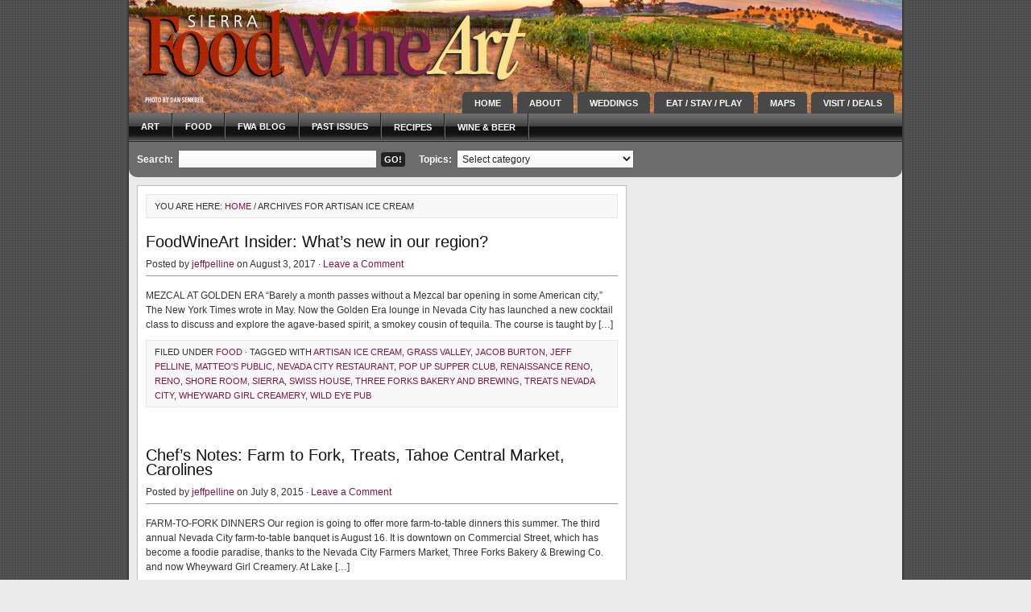

--- FILE ---
content_type: text/html; charset=UTF-8
request_url: http://www.sierraculture.com/tag/artisan-ice-cream/
body_size: 8126
content:
<!DOCTYPE html PUBLIC "-//W3C//DTD XHTML 1.0 Transitional//EN" "http://www.w3.org/TR/xhtml1/DTD/xhtml1-transitional.dtd">
<html xmlns="http://www.w3.org/1999/xhtml" lang="en-US" xml:lang="en-US">
<head profile="http://gmpg.org/xfn/11">
<script language="JavaScript" src="http://redirect.mobimanage.com/js/Redirect_1698.js"></script>
<meta http-equiv="Content-Type" content="text/html; charset=UTF-8" />


<meta name="Keywords" content="food, wine and beer, art and music, sierra, visit, truckee, tahoe, grass valley and nevada city" />


<meta name="Description" content="Sierra Culture.com promotes food, wine & beer, art & music and travel for Tahoe, Truckee, Grass Valley & Nevada City, and Placer and Nevada County CA" />



<title>  artisan ice cream : Sierra FoodWineArt: A lifestyle magazine</title>
<!-- FX2pB4dbDdtchRWz4eVLXWetlgo -->
<meta name="p:domain_verify" content="d79da93b5a45c805bfe8baca97d7f14e"/>
<link rel="Shortcut Icon" href="http://www.sierraculture.com/wp-content/themes/magazine_10/images/favicon.ico" type="image/x-icon" />

<link rel="alternate" type="application/rss+xml" title="Sierra FoodWineArt: A lifestyle magazine RSS Feed" href="http://www.sierraculture.com/feed/" />
<link rel="alternate" type="application/atom+xml" title="Sierra FoodWineArt: A lifestyle magazine Atom Feed" href="http://www.sierraculture.com/feed/atom/" />
<link rel="pingback" href="http://www.sierraculture.com/xmlrpc.php" />
<link rel="stylesheet" href="http://www.sierraculture.com/wp-content/themes/magazine_10/style.css" type="text/css" media="screen" />

<link rel='dns-prefetch' href='//s.w.org' />
<link rel="alternate" type="application/rss+xml" title="Sierra FoodWineArt: A lifestyle magazine &raquo; artisan ice cream Tag Feed" href="http://www.sierraculture.com/tag/artisan-ice-cream/feed/" />
		<script type="text/javascript">
			window._wpemojiSettings = {"baseUrl":"https:\/\/s.w.org\/images\/core\/emoji\/2.2.1\/72x72\/","ext":".png","svgUrl":"https:\/\/s.w.org\/images\/core\/emoji\/2.2.1\/svg\/","svgExt":".svg","source":{"concatemoji":"http:\/\/www.sierraculture.com\/wp-includes\/js\/wp-emoji-release.min.js?ver=4.7.29"}};
			!function(t,a,e){var r,n,i,o=a.createElement("canvas"),l=o.getContext&&o.getContext("2d");function c(t){var e=a.createElement("script");e.src=t,e.defer=e.type="text/javascript",a.getElementsByTagName("head")[0].appendChild(e)}for(i=Array("flag","emoji4"),e.supports={everything:!0,everythingExceptFlag:!0},n=0;n<i.length;n++)e.supports[i[n]]=function(t){var e,a=String.fromCharCode;if(!l||!l.fillText)return!1;switch(l.clearRect(0,0,o.width,o.height),l.textBaseline="top",l.font="600 32px Arial",t){case"flag":return(l.fillText(a(55356,56826,55356,56819),0,0),o.toDataURL().length<3e3)?!1:(l.clearRect(0,0,o.width,o.height),l.fillText(a(55356,57331,65039,8205,55356,57096),0,0),e=o.toDataURL(),l.clearRect(0,0,o.width,o.height),l.fillText(a(55356,57331,55356,57096),0,0),e!==o.toDataURL());case"emoji4":return l.fillText(a(55357,56425,55356,57341,8205,55357,56507),0,0),e=o.toDataURL(),l.clearRect(0,0,o.width,o.height),l.fillText(a(55357,56425,55356,57341,55357,56507),0,0),e!==o.toDataURL()}return!1}(i[n]),e.supports.everything=e.supports.everything&&e.supports[i[n]],"flag"!==i[n]&&(e.supports.everythingExceptFlag=e.supports.everythingExceptFlag&&e.supports[i[n]]);e.supports.everythingExceptFlag=e.supports.everythingExceptFlag&&!e.supports.flag,e.DOMReady=!1,e.readyCallback=function(){e.DOMReady=!0},e.supports.everything||(r=function(){e.readyCallback()},a.addEventListener?(a.addEventListener("DOMContentLoaded",r,!1),t.addEventListener("load",r,!1)):(t.attachEvent("onload",r),a.attachEvent("onreadystatechange",function(){"complete"===a.readyState&&e.readyCallback()})),(r=e.source||{}).concatemoji?c(r.concatemoji):r.wpemoji&&r.twemoji&&(c(r.twemoji),c(r.wpemoji)))}(window,document,window._wpemojiSettings);
		</script>
		<style type="text/css">
img.wp-smiley,
img.emoji {
	display: inline !important;
	border: none !important;
	box-shadow: none !important;
	height: 1em !important;
	width: 1em !important;
	margin: 0 .07em !important;
	vertical-align: -0.1em !important;
	background: none !important;
	padding: 0 !important;
}
</style>
<script type='text/javascript' src='http://www.sierraculture.com/wp-includes/js/jquery/jquery.js?ver=1.12.4'></script>
<script type='text/javascript' src='http://www.sierraculture.com/wp-includes/js/jquery/jquery-migrate.min.js?ver=1.4.1'></script>
<link rel='https://api.w.org/' href='http://www.sierraculture.com/wp-json/' />
<link rel="EditURI" type="application/rsd+xml" title="RSD" href="http://www.sierraculture.com/xmlrpc.php?rsd" />
<link rel="wlwmanifest" type="application/wlwmanifest+xml" href="http://www.sierraculture.com/wp-includes/wlwmanifest.xml" /> 
<!-- <meta name="NextGEN" version="2.1.77" /> -->

<!-- Google Analytics -->
<script type="text/javascript">
var gaJsHost = (("https:" == document.location.protocol) ? "https://ssl." : "http://www.");
document.write(unescape("%3Cscript src='" + gaJsHost + "google-analytics.com/ga.js' type='text/javascript'%3E%3C/script%3E"));
</script>
<script type="text/javascript">
try {
var pageTracker = _gat._getTracker("UA-4707961-15");
pageTracker._trackPageview();
} catch(err) {}</script>
<!-- End Google -->

<script type="text/javascript">
var tabberOptions = {manualStartup:false};
function begForMoney()
{
  if (!arguments.callee.stopBegging) {
    arguments.callee.stopBegging = true;
  }
}
</script>
</head>

<body class="archive tag tag-artisan-ice-cream tag-4687">
<!-- Start Alexa Certify Javascript -->
<script type="text/javascript">
_atrk_opts = { atrk_acct:"SSgBi1a8Dy00W/", domain:"sierraculture.com",dynamic: true};
(function() { var as = document.createElement('script'); as.type = 'text/javascript'; as.async = true; as.src = "https://d31qbv1cthcecs.cloudfront.net/atrk.js"; var s = document.getElementsByTagName('script')[0];s.parentNode.insertBefore(as, s); })();
</script>
<noscript><img src="https://d5nxst8fruw4z.cloudfront.net/atrk.gif?account=SSgBi1a8Dy00W/" style="display:none" height="1" width="1" alt="" /></noscript>
<!-- End Alexa Certify Javascript -->

<div><a id="top"></a></div>

<div id="wrap">

<div id="header">

	<div class="headerleft" id="imageheader">
		<h4><a href="http://www.sierraculture.com/">Sierra FoodWineArt: A lifestyle magazine</a></h4>       <p>A Magazine for Sierra Culture</p>
	</div>	
	
 	

		
	<div class="headerright">
        <ul id="topnav">
                            <li><a href="http://www.sierraculture.com">Home</a></li>
                
            <li class="page_item page-item-4469"><a href="http://www.sierraculture.com/about-2/">About</a></li>
<li class="page_item page-item-4464"><a href="http://www.sierraculture.com/weddings/">Weddings</a></li>
<li class="page_item page-item-8 page_item_has_children"><a href="http://www.sierraculture.com/guides/">Eat / Stay / Play</a>
<ul class='children'>
	<li class="page_item page-item-9478"><a href="http://www.sierraculture.com/guides/tahoe-truckee-area-ski-resorts/">Tahoe-Truckee ski resorts</a></li>
	<li class="page_item page-item-9809"><a href="http://www.sierraculture.com/guides/beer-tasting/">Craft Beer Tasting</a></li>
	<li class="page_item page-item-17543"><a href="http://www.sierraculture.com/guides/coffee/">Coffee Cupping</a></li>
	<li class="page_item page-item-21355"><a href="http://www.sierraculture.com/guides/amador-county-wineries/">Amador County Wine Tasting</a></li>
	<li class="page_item page-item-38"><a href="http://www.sierraculture.com/guides/wine-tasting/">Sierra Vintners Wine Tasting</a></li>
	<li class="page_item page-item-41"><a href="http://www.sierraculture.com/guides/art-galleries/">Art Galleries &#038; Theater in Placer and Nevada County CA</a></li>
	<li class="page_item page-item-44"><a href="http://www.sierraculture.com/guides/bed-breakfast/">Lodging, Bed &#038; Breakfasts in Placer and Nevada County CA</a></li>
</ul>
</li>
<li class="page_item page-item-12 page_item_has_children"><a href="http://www.sierraculture.com/maps/">Maps</a>
<ul class='children'>
	<li class="page_item page-item-22548"><a href="http://www.sierraculture.com/maps/amador/">Amador Wineries</a></li>
	<li class="page_item page-item-564"><a href="http://www.sierraculture.com/maps/auburn/">Auburn</a></li>
	<li class="page_item page-item-558"><a href="http://www.sierraculture.com/maps/grass-valley/">Grass Valley</a></li>
	<li class="page_item page-item-562"><a href="http://www.sierraculture.com/maps/nevada-city/">Nevada City</a></li>
	<li class="page_item page-item-786"><a href="http://www.sierraculture.com/maps/truckee-map/">Truckee</a></li>
	<li class="page_item page-item-700"><a href="http://www.sierraculture.com/maps/mountain-mandarin-map/">Mountain Mandarin Growers</a></li>
	<li class="page_item page-item-12222"><a href="http://www.sierraculture.com/maps/olympic-heritage-at-lake-tahoe/">Olympic Heritage at Lake Tahoe</a></li>
	<li class="page_item page-item-1440"><a href="http://www.sierraculture.com/maps/nevada-county-wineries-map/">Nevada County Wineries Map</a></li>
	<li class="page_item page-item-1424"><a href="http://www.sierraculture.com/maps/placer-county-wineries-map/">Placer County Wineries Map</a></li>
</ul>
</li>
<li class="page_item page-item-10 page_item_has_children"><a href="http://www.sierraculture.com/visitors/">Visit / Deals</a>
<ul class='children'>
	<li class="page_item page-item-11885"><a href="http://www.sierraculture.com/visitors/burning-man/">Art at Burning Man</a></li>
	<li class="page_item page-item-9957"><a href="http://www.sierraculture.com/visitors/deals/">Deals</a></li>
	<li class="page_item page-item-9880"><a href="http://www.sierraculture.com/visitors/9880/">Dog-friendly travel in Placer and Nevada County CA</a></li>
	<li class="page_item page-item-10849"><a href="http://www.sierraculture.com/visitors/attractions/">Attractions</a></li>
	<li class="page_item page-item-10952"><a href="http://www.sierraculture.com/visitors/spas-wellness/">Spas &#038; Wellness</a></li>
	<li class="page_item page-item-19550"><a href="http://www.sierraculture.com/visitors/pacific-crest-trail/">Pacific Crest Trail</a></li>
	<li class="page_item page-item-19577"><a href="http://www.sierraculture.com/visitors/gold-country-tour/">Visit Gold Country</a></li>
	<li class="page_item page-item-2622"><a href="http://www.sierraculture.com/visitors/visit-grass-valley/">Visit Grass Valley</a></li>
	<li class="page_item page-item-2616"><a href="http://www.sierraculture.com/visitors/visit-nevada-city/">Visit Nevada City</a></li>
	<li class="page_item page-item-2608"><a href="http://www.sierraculture.com/visitors/itineraries/">Itineraries</a></li>
	<li class="page_item page-item-7302"><a href="http://www.sierraculture.com/visitors/tickets/">Tickets</a></li>
</ul>
</li>
        </ul>
	</div>

</div>

		<div id="navbar">
	    <ul id="nav">
	        	<li class="cat-item cat-item-4"><a href="http://www.sierraculture.com/category/art/" >Art</a>
</li>
	<li class="cat-item cat-item-1"><a href="http://www.sierraculture.com/category/food/" >Food</a>
</li>
	<li class="cat-item cat-item-6"><a href="http://www.sierraculture.com/category/fwablog/" >FWA blog</a>
</li>
	<li class="cat-item cat-item-7"><a href="http://www.sierraculture.com/category/past-issues/" title="digital versions">Past Issues</a>
</li>
	<li class="cat-item cat-item-5"><a href="http://www.sierraculture.com/category/recipes/" >Recipes</a>
</li>
	<li class="cat-item cat-item-3"><a href="http://www.sierraculture.com/category/wine/" >Wine &amp; Beer</a>
</li>
	    </ul>
	</div>

	<div style="clear:both;"></div>
	 

<div id="searchbar">

	<div id="searchbarleft">
        <form method="get" id="searchbarform" action="http://www.sierraculture.com/" >
        <label class="hidden" for="s">Search:</label>
        <input type="text" value="" name="s" id="searchbarsearch" /><input type="submit" id="searchbarsubmit" value="GO!" /></form>
    </div>
    
	<div id="searchbarmiddle">
    	Topics: <select  name='cat' id='cat' class='postform' >
	<option value='-1'>Select category</option>
	<option class="level-0" value="4">Art</option>
	<option class="level-0" value="1">Food</option>
	<option class="level-0" value="6">FWA blog</option>
	<option class="level-0" value="7">Past Issues</option>
	<option class="level-0" value="5">Recipes</option>
	<option class="level-0" value="3">Wine &amp; Beer</option>
</select>
        <script type="text/javascript"><!--
        var dropdown = document.getElementById("cat");
        function onCatChange() {
        if ( dropdown.options[dropdown.selectedIndex].value > 0 ) {
        location.href = "http://www.sierraculture.com/?cat="+dropdown.options[dropdown.selectedIndex].value;
        }
        }
        dropdown.onchange = onCatChange;
         --></script> 
	</div>
    
	<!--<div id="searchbarright">
		<p><a class="rsslink" rel="nofollow" href="http://www.sierraculture.com/feed/rss/">Subscribe to Posts</a><a class="rsslink" rel="nofollow" href="http://www.sierraculture.com/comments/feed/">Subscribe to Comments</a></p>
    </div> -->
       
</div>

<div class="clear"></div>       

<div id="content">

	<div id="contentleft">
    
		<div class="postarea">
        
			<div class="breadcrumb">You are here: <a href="http://www.sierraculture.com">Home</a> / Archives for artisan ice cream</div>	
			            
			<div class="post-26692 post type-post status-publish format-standard hentry category-food tag-artisan-ice-cream tag-grass-valley tag-jacob-burton tag-jeff-pelline tag-matteos-public tag-nevada-city-restaurant tag-pop-up-supper-club tag-renaissance-reno tag-reno tag-shore-room tag-sierra tag-swiss-house tag-three-forks-bakery-and-brewing tag-treats-nevada-city tag-wheyward-girl-creamery tag-wild-eye-pub">
            
            	<h1><a href="http://www.sierraculture.com/food/foodwineart-insider-whats-new-in-our-region-2/" rel="bookmark">FoodWineArt Insider: What&#8217;s new in our region?</a></h1>
            
        		<div class="postauthor">
	<p>Posted by <a href="http://www.sierraculture.com/author/jeffpelline/" title="Posts by jeffpelline" rel="author">jeffpelline</a> on August 3, 2017 &middot; <a href="http://www.sierraculture.com/food/foodwineart-insider-whats-new-in-our-region-2/#comments">Leave a Comment</a>&nbsp;</p>
</div>            
				<p>MEZCAL AT GOLDEN ERA “Barely a month passes without a Mezcal bar opening in some American city,” The New York Times wrote in May. Now the Golden Era lounge in Nevada City has launched a new cocktail class to discuss and explore the agave-based spirit, a smokey cousin of tequila. The course is taught by [&hellip;]</p>
                
                <div class="clear"></div>
                                
                <div class="postmeta">
	<p>Filed under <a href="http://www.sierraculture.com/category/food/" rel="category tag">Food</a> &middot; Tagged with <a href="http://www.sierraculture.com/tag/artisan-ice-cream/" rel="tag">artisan ice cream</a>, <a href="http://www.sierraculture.com/tag/grass-valley/" rel="tag">Grass Valley</a>, <a href="http://www.sierraculture.com/tag/jacob-burton/" rel="tag">Jacob Burton</a>, <a href="http://www.sierraculture.com/tag/jeff-pelline/" rel="tag">Jeff Pelline</a>, <a href="http://www.sierraculture.com/tag/matteos-public/" rel="tag">Matteo's Public</a>, <a href="http://www.sierraculture.com/tag/nevada-city-restaurant/" rel="tag">Nevada City restaurant</a>, <a href="http://www.sierraculture.com/tag/pop-up-supper-club/" rel="tag">pop up supper club</a>, <a href="http://www.sierraculture.com/tag/renaissance-reno/" rel="tag">Renaissance Reno</a>, <a href="http://www.sierraculture.com/tag/reno/" rel="tag">Reno</a>, <a href="http://www.sierraculture.com/tag/shore-room/" rel="tag">Shore Room</a>, <a href="http://www.sierraculture.com/tag/sierra/" rel="tag">Sierra</a>, <a href="http://www.sierraculture.com/tag/swiss-house/" rel="tag">Swiss House</a>, <a href="http://www.sierraculture.com/tag/three-forks-bakery-and-brewing/" rel="tag">Three Forks Bakery and Brewing</a>, <a href="http://www.sierraculture.com/tag/treats-nevada-city/" rel="tag">Treats Nevada City</a>, <a href="http://www.sierraculture.com/tag/wheyward-girl-creamery/" rel="tag">Wheyward Girl Creamery</a>, <a href="http://www.sierraculture.com/tag/wild-eye-pub/" rel="tag">Wild Eye Pub</a></p>
</div>
            </div>
                
			            
			<div class="post-19869 post type-post status-publish format-standard hentry category-food tag-artisan-ice-cream tag-bierwagens-chicago-park tag-branches-and-blessings tag-carolines-coffee tag-farm-dinner tag-farm-to-fork tag-farm-to-fork-dinner tag-food tag-grass-valley tag-homewood tag-homewood-mountain-resort tag-ice-cream tag-ikedas tag-kings-beach tag-lake-tahoe tag-nevada-city tag-nevada-city-farm-to-table-banquet tag-nevada-city-farmers-market tag-obexers-general-store tag-peggy-wright tag-sacramento tag-sacramento-farm-to-fork-dinner tag-safeway tag-spd-market tag-sunnyside tag-tahoe-central-market tag-tahoe-city tag-tahoe-house-bakery-and-gourmet tag-three-forks-bakery-and-brewing-co tag-treats-ice-cream tag-treats-of-nevada-city tag-west-shore-market-deli tag-wheyward-girl-creamery">
            
            	<h1><a href="http://www.sierraculture.com/food/chefs-notes-farm-to-fork-treats-tahoe-central-market-carolines/" rel="bookmark">Chef&#8217;s Notes: Farm to Fork, Treats, Tahoe Central Market, Carolines</a></h1>
            
        		<div class="postauthor">
	<p>Posted by <a href="http://www.sierraculture.com/author/jeffpelline/" title="Posts by jeffpelline" rel="author">jeffpelline</a> on July 8, 2015 &middot; <a href="http://www.sierraculture.com/food/chefs-notes-farm-to-fork-treats-tahoe-central-market-carolines/#comments">Leave a Comment</a>&nbsp;</p>
</div>            
				<p>FARM-TO-FORK DINNERS Our region is going to offer more farm-to-table dinners this summer. The third annual Nevada City farm-to-table banquet is August 16. It is downtown on Commercial Street, which has become a foodie paradise, thanks to the Nevada City Farmers Market, Three Forks Bakery &#038; Brewing Co. and now Wheyward Girl Creamery. At Lake [&hellip;]</p>
                
                <div class="clear"></div>
                                
                <div class="postmeta">
	<p>Filed under <a href="http://www.sierraculture.com/category/food/" rel="category tag">Food</a> &middot; Tagged with <a href="http://www.sierraculture.com/tag/artisan-ice-cream/" rel="tag">artisan ice cream</a>, <a href="http://www.sierraculture.com/tag/bierwagens-chicago-park/" rel="tag">Bierwagen's Chicago Park</a>, <a href="http://www.sierraculture.com/tag/branches-and-blessings/" rel="tag">Branches and Blessings</a>, <a href="http://www.sierraculture.com/tag/carolines-coffee/" rel="tag">Caroline's Coffee</a>, <a href="http://www.sierraculture.com/tag/farm-dinner/" rel="tag">farm dinner</a>, <a href="http://www.sierraculture.com/tag/farm-to-fork/" rel="tag">farm-to-fork</a>, <a href="http://www.sierraculture.com/tag/farm-to-fork-dinner/" rel="tag">farm-to-fork dinner</a>, <a href="http://www.sierraculture.com/tag/food/" rel="tag">Food</a>, <a href="http://www.sierraculture.com/tag/grass-valley/" rel="tag">Grass Valley</a>, <a href="http://www.sierraculture.com/tag/homewood/" rel="tag">Homewood</a>, <a href="http://www.sierraculture.com/tag/homewood-mountain-resort/" rel="tag">Homewood Mountain Resort</a>, <a href="http://www.sierraculture.com/tag/ice-cream/" rel="tag">ice cream</a>, <a href="http://www.sierraculture.com/tag/ikedas/" rel="tag">Ikeda's</a>, <a href="http://www.sierraculture.com/tag/kings-beach/" rel="tag">King's Beach</a>, <a href="http://www.sierraculture.com/tag/lake-tahoe/" rel="tag">Lake Tahoe</a>, <a href="http://www.sierraculture.com/tag/nevada-city/" rel="tag">Nevada City</a>, <a href="http://www.sierraculture.com/tag/nevada-city-farm-to-table-banquet/" rel="tag">Nevada City Farm-to-Table Banquet</a>, <a href="http://www.sierraculture.com/tag/nevada-city-farmers-market/" rel="tag">Nevada City Farmers Market</a>, <a href="http://www.sierraculture.com/tag/obexers-general-store/" rel="tag">Obexer's General Store</a>, <a href="http://www.sierraculture.com/tag/peggy-wright/" rel="tag">Peggy Wright</a>, <a href="http://www.sierraculture.com/tag/sacramento/" rel="tag">Sacramento</a>, <a href="http://www.sierraculture.com/tag/sacramento-farm-to-fork-dinner/" rel="tag">Sacramento Farm-to-Fork Dinner</a>, <a href="http://www.sierraculture.com/tag/safeway/" rel="tag">Safeway</a>, <a href="http://www.sierraculture.com/tag/spd-market/" rel="tag">SPD Market</a>, <a href="http://www.sierraculture.com/tag/sunnyside/" rel="tag">Sunnyside</a>, <a href="http://www.sierraculture.com/tag/tahoe-central-market/" rel="tag">Tahoe Central Market</a>, <a href="http://www.sierraculture.com/tag/tahoe-city/" rel="tag">Tahoe City</a>, <a href="http://www.sierraculture.com/tag/tahoe-house-bakery-and-gourmet/" rel="tag">Tahoe House Bakery and Gourmet</a>, <a href="http://www.sierraculture.com/tag/three-forks-bakery-and-brewing-co/" rel="tag">Three Forks Bakery and Brewing Co.</a>, <a href="http://www.sierraculture.com/tag/treats-ice-cream/" rel="tag">Treat's Ice Cream</a>, <a href="http://www.sierraculture.com/tag/treats-of-nevada-city/" rel="tag">Treats of Nevada City</a>, <a href="http://www.sierraculture.com/tag/west-shore-market-deli/" rel="tag">West Shore Market &amp; Deli</a>, <a href="http://www.sierraculture.com/tag/wheyward-girl-creamery/" rel="tag">Wheyward Girl Creamery</a></p>
</div>
            </div>
                
			            
			<p></p>        
        </div>
	
	</div>
			
<!--start facebook box-->
<li id="text-widget" class="widget">
<iframe src="//www.facebook.com/plugins/likebox.php?href=https%3A%2F%2Fwww.facebook.com%2Fpages%2FSierra-FoodWineArt%2F334311577947%3Fref%3Dts&amp;width=292&amp;height=590&amp;colorscheme=light&amp;show_faces=true&amp;border_color&amp;stream=true&amp;header=true" scrolling="no" frameborder="0" style="border:none; overflow:hidden; width:292px; height:590px;" allowTransparency="true"></iframe>
</li>
<!--end facebook box-->

<li id="text-widget" class="widget"> 
<a href="http://pinterest.com/foodwineart/" target="_blank"><img src="http://www.sierraculture.com/wp-content/uploads/2013/01/32f4e2dce13c0b983003eaa10efea6a5.png" title="Follow us on Pinterest" alt="Follow us on Pinterest" border="0" width="41" height="41" />Follow us on Pinterest</a> 
</li>

<!--spare text widget box here in case it's needed-->       
	<!--<li id="text-widget" class="widget">
            <h4>Text Widget</h4>
            <p>This is an example of a text widget that you can place to describe a particular product or service. Use it as a way to get your visitors interested, so they can click through and read more about it.</p>
		</li> -->
<!--end spare text widget-->

 </div>
<style type="text/css">
<!--
.style1 {font-size: smaller}
-->
</style>


<div id="sidebar">

	<ul id="sidebarwidgeted">
<li id="text-widget" class="widget"><a href=" http://digital.sierraculture.com/publication/?i=649396&pre=1#{%22issue_id%22:649396,%22publication_id%22:%2246256%22,%22page%22:0}" target="_blank"><img src="http://www.sierraculture.com/wp-content/uploads/2020/01/HouseWin20REV.jpg" alt="Read the WINTER 2020 issue of FoodWineArt Magazine" title="Read the Winter 2020 issue of Food Wine Art Magazine" width="299" height="160" class="alignnone size-full" /></a></li>



<li id="text-widget" class="widget"> <a href="http://m.sierraculture.com" target="_blank">Visit our NEW Mobile Website</a></li>

<li id="text-widget" class="widget"><a href="http://mobile.weather.gov/#typeLocation" target="_blank">Traveler Weather Forecast</a></li>

<li id="text-widget" class="widget"><a href="http://cwwp2.dot.ca.gov/vm/iframemap.htm" target="_blank">Traveler Webcams</a></li>

<li id="text-widget" class="widget"><a href="http://www.sierraculture.com/?page_id=19550" target="_blank">New! Pacific Crest Trail</a></li>

<li id="text-widget" class="widget"><a href="http://www.sierraculture.com/fwablog/visit-gold-country/" target="_blank">New! Visit Gold Country</a></li>


<li id="recent-posts" class="widget">
            <h4>New Posts</h4>
                <ul>
                    	<li><a href='http://www.sierraculture.com/food/forest-fire-exhibition-opens-dec-10-in-truckee/'>Forest Fire exhibition in Truckee</a></li>
	<li><a href='http://www.sierraculture.com/fwablog/briarpatch-to-open-a-second-store-in-auburn/'>BriarPatch to open a second store in Auburn</a></li>
	<li><a href='http://www.sierraculture.com/food/twelve-28-kitchen-we-get-asked-for-our-recipes-all-the-time/'>Twelve 28 Kitchen: &#8220;We get asked for our recipes all the time&#8221;</a></li>
	<li><a href='http://www.sierraculture.com/food/briarpatch-brings-virtual-wine-and-food-pairing-event-to-the-masses/'>BriarPatch brings virtual wine and food pairing event to the masses</a></li>
	<li><a href='http://www.sierraculture.com/art/nevada-city-film-festival-on-aug-28-sept-4-features-virtual-screenings-outdoor-drive-in/'>Nevada City Film Festival on Aug. 28-Sept. 4 features virtual screenings, outdoor drive-in</a></li>
	<li><a href='http://www.sierraculture.com/fwablog/historic-holbrooke-hotel-in-grass-valley-set-to-reopen-in-september/'>Historic Holbrooke Hotel in Grass Valley set to reopen this fall</a></li>
	<li><a href='http://www.sierraculture.com/art/the-music-plays-on-mim-moves-its-family-music-cultural-arts-fair-online/'>The Music Plays On: MIM Moves Its Family Music &#038; Cultural Arts Fair Online</a></li>
	<li><a href='http://www.sierraculture.com/art/stucki-jewelers-offers-virtual-shopping-tour-to-worlds-diamond-capital-pandemic-pricing/'>Stucki Jewelers offers virtual shopping tour to world&#8217;s diamond capital, &#8220;pandemic pricing&#8221;</a></li>
	<li><a href='http://www.sierraculture.com/art/music-in-the-mountains-2020-summerfest-is-going-virtual/'>Music in the Mountain&#8217;s 2020 SummerFest is going virtual</a></li>
 
                </ul>
		</li>
        
        <!--this seems to be the end of the active widgets rdm 7-27-14-->	
          
    	 
        
	        
<!--<iframe src ="https://www.zoomaru5.com/featuredevents.php?&k=MYSQL&eportal=foodwineart&if=y&d=14&r=FWA95602RDM49&sogl=y&og=n&iz=60&abv=y&tz=1&b=0" frameborder="0" scrolling="yes" style="border:none; width:292px; height:500px;" allowTransparency="true">
			</iframe>-->
<!--Disable links and admin
		<li id="links" class="widget">
			<h4>Links</h4>
				<ul>
					<li><a href="http://wordpress.org/development/">Development Blog</a></li>
<li><a href="http://codex.wordpress.org/">Documentation</a></li>
<li><a href="http://wordpress.org/extend/plugins/">Plugins</a></li>
<li><a href="http://wordpress.org/extend/ideas/">Suggest Ideas</a></li>
<li><a href="http://wordpress.org/support/">Support Forum</a></li>
<li><a href="http://wordpress.org/extend/themes/">Themes</a></li>
<li><a href="http://planet.wordpress.org/">WordPress Planet</a></li>
				</ul>
		</li>
        
		<li id="meta" class="widget">
            <h4>Admin</h4>
                <ul>
                                        <li><a href="http://www.sierraculture.com/wp-login.php">Log in</a></li>
                    <li><a href="http://www.wordpress.org/">WordPress</a></li>
                                        <li><a href="http://validator.w3.org/check?uri=referer">XHTML</a></li>
                </ul>
		</li>  
 End disable links and admin-->       		
	    
	</ul>
			
</div>
		


</div>

<div class="clear"></div>
                
<div id="footer">
    
    <div class="footerleft">
        <p><a href="#top">Return to top of page</a></p>
       
 <p></a> &middot; StudioPress theme implemented by <a href="http://www.bluecatstudio.com/">Blue Cat Studio, Inc.</a> &middot; <a href="http://www.sierraculture.com/wp-login.php">Log in</a><p>Copyright &copy; 2026 &middot; All Rights Reserved &middot; <a href="http://sierraculture.com/about-2/" >Sierra FoodWineArt Magazine</a>
		
		 <p>
    </div>
    
	        
                 
</div>